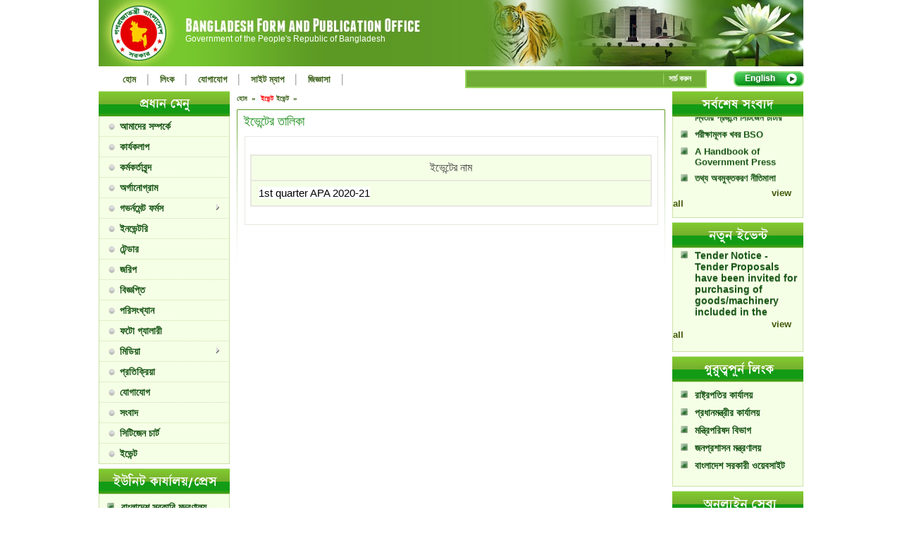

--- FILE ---
content_type: text/html; charset=UTF-8
request_url: https://dpp.gov.bd/bfpo/bangla/index.php/page/events/40
body_size: 7872
content:
<!DOCTYPE html PUBLIC "-//W3C//DTD XHTML 1.0 Transitional//EN" "http://www.w3.org/TR/xhtml1/DTD/xhtml1-transitional.dtd">
<html xmlns="http://www.w3.org/1999/xhtml">
<head>
	<title>ইভেন্ট সমূহ</title>
	<meta http-equiv="Content-Type" content="text/html; charset=utf-8" />
	<link rel="icon" href="https://dpp.gov.bd/bfpo/bangla/images/favicon.ico" type="image/x-icon" />
	<link rel="shortcut icon" href="https://dpp.gov.bd/bfpo/bangla/images/logo.png" type="image/x-icon" />
	<link rel="stylesheet" type="text/css" href="https://dpp.gov.bd/bfpo/bangla/../css_bangla/style.css">
	<link rel="stylesheet" type="text/css" href="https://dpp.gov.bd/bfpo/bangla/../css_bangla/stylesheet.css">
	<link rel="stylesheet" type="text/css" href="https://dpp.gov.bd/bfpo/bangla/../css_bangla/styles_menu.css">
	<script type="text/javascript" src="https://dpp.gov.bd/bfpo/bangla/../js/jquery-1.4.1.js"></script>
	<script type="text/javascript" src="https://dpp.gov.bd/bfpo/bangla/../js/search.js"></script>
        <script type="text/javascript" src="https://dpp.gov.bd/bfpo/bangla/../js/tinybox.js"></script>
	<!-- for popup video and lightbox -->
		

	<!-- end popup video and lightbox -->

	<script type="text/javascript">
	function submitform()
	{
	  document.getElementById("frmsearch").submit();
	}
	</script>
        
        <style type="text/css">
        #testdiv {width:600px; margin:0px auto; border:1px solid #ccc; padding:20px 25px 12px; background:#fff}
	.tbox {position:absolute; display:none; padding:14px 17px; z-index:900}
	.tinner {padding:15px; -moz-border-radius:5px; border-radius:5px; background:#fff url(images/preload.gif) no-repeat 50% 50%; border-right:1px solid #333; border-bottom:1px solid #333}
	.tmask {position:absolute; display:none; top:0px; left:0px; height:100%; width:100%; background:#000; z-index:800}
	.tclose {position:absolute; top:0px; right:0px; width:30px; height:30px; cursor:pointer; background:url(../../../images/close.png) no-repeat}
	.tclose:hover {background-position:0 -30px}
	
	#error {background:#ff6969; color:#fff; text-shadow:1px 1px #cf5454; border-right:1px solid #000; border-bottom:1px solid #000; padding:0}
	#error .tcontent {padding:10px 14px 11px; border:1px solid #ffb8b8; -moz-border-radius:5px; border-radius:5px}
	#success {font-size:16px; background:#2ea125; text-shadow:1px 1px #1b6116; border-right:1px solid #000; border-bottom:1px solid #000; padding:10; -moz-border-radius:0; border-radius:0; color:#FFF;}
	#bluemask {background:#4195aa}
	#frameless {padding:0}
	#frameless .tclose {left:6px}
    </style>
						  <style>
        .mojib_countdown{
            display: flex;
			flex-flow: row wrap;
			width:630px
        }
        .mojib_countdown > a > img {
            height: 100px;
			margin-top:20px;
            margin: 0px 0px 0px 0px;
        }
        .flip-clock {
            text-align: center;
            -webkit-perspective: 400px;
            perspective: 400px;
            margin: 60px 20px 0px 50px;
            float: left;
        }

        .flip-clock *,
        .flip-clock *:before,
        .flip-clock *:after {
            box-sizing: border-box;
        }

        .flip-clock__piece {
            display: inline-block;
            margin: 0 5px;
        }

        .flip-clock__slot {
            font-size: 1.5vw;
            display: block;
            margin-top: 10px;
            color: #3e006d;
            font-weight: bold;
        }

        .card {
            display: block;
            position: relative;
            padding-bottom: 0.72em;
            font-size: 3vw;
            line-height: 0.95;
        }

        .card__top,
        .card__bottom,
        .card__back::before,
        .card__back::after {
            display: block;
            height: 0.72em;
            color: #ec1e25;
            background: #70de2d;
            padding: 0.25em 0.25em;
            border-radius: 0.15em 0.15em 0 0;
            backface-visiblity: hidden;
            -webkit-transform-style: preserve-3d;
            transform-style: preserve-3d;
            width: 1.8em;
            -webkit-transform: translateZ(0);
            transform: translateZ(0);
        }

        .card__bottom {
            color: #ec1e25;
            position: absolute;
            top: 50%;
            left: 0;
            border-top: solid 1px #70de2d;
            background: #70de2d;
            border-radius: 0 0 0.15em 0.15em;
            pointer-events: none;
            overflow: hidden;
        }

        .card__bottom::after {
            display: block;
            margin-top: -0.72em;
        }

        .card__back::before,
        .card__bottom::after {
            content: attr(data-value);
        }

        .card__back {
            position: absolute;
            top: 0;
            height: 100%;
            left: 0%;
            pointer-events: none;
        }

        .card__back::before {
            position: relative;
            z-index: -1;
            overflow: hidden;
        }

        .flip .card__back::before {
            -webkit-animation: flipTop 0.3s cubic-bezier(0.37, 0.01, 0.94, 0.35);
            animation: flipTop 0.3s cubic-bezier(0.37, 0.01, 0.94, 0.35);
            -webkit-animation-fill-mode: both;
            animation-fill-mode: both;
            -webkit-transform-origin: center bottom;
            transform-origin: center bottom;
        }

        .flip .card__back .card__bottom {
            -webkit-transform-origin: center top;
            transform-origin: center top;
            -webkit-animation-fill-mode: both;
            animation-fill-mode: both;
            -webkit-animation: flipBottom 0.6s cubic-bezier(0.15, 0.45, 0.28, 1);
            animation: flipBottom 0.6s cubic-bezier(0.15, 0.45, 0.28, 1);
        }

        @-webkit-keyframes flipTop {
            0% {
                -webkit-transform: rotateX(0deg);
                transform: rotateX(0deg);
                z-index: 2;
            }
            0%,
            99% {
                opacity: 0.99;
            }
            100% {
                -webkit-transform: rotateX(-90deg);
                transform: rotateX(-90deg);
                opacity: 0;
            }
        }

        @keyframes flipTop {
            0% {
                -webkit-transform: rotateX(0deg);
                transform: rotateX(0deg);
                z-index: 2;
            }
            0%,
            99% {
                opacity: 0.99;
            }
            100% {
                -webkit-transform: rotateX(-90deg);
                transform: rotateX(-90deg);
                opacity: 0;
            }
        }

        @-webkit-keyframes flipBottom {
            0%,
            50% {
                z-index: -1;
                -webkit-transform: rotateX(90deg);
                transform: rotateX(90deg);
                opacity: 0;
            }
            51% {
                opacity: 0.99;
            }
            100% {
                opacity: 0.99;
                -webkit-transform: rotateX(0deg);
                transform: rotateX(0deg);
                z-index: 5;
            }
        }

        @keyframes flipBottom {
            0%,
            50% {
                z-index: -1;
                -webkit-transform: rotateX(90deg);
                transform: rotateX(90deg);
                opacity: 0;
            }
            51% {
                opacity: 0.99;
            }
            100% {
                opacity: 0.99;
                -webkit-transform: rotateX(0deg);
                transform: rotateX(0deg);
                z-index: 5;
            }
        }

        button, input, optgroup, select, textarea {
            font-size: 11px !important;
            line-height: normal !important;
        }

        .mojib_countdown > img {
            height: 160px;
            margin: 0px 0px 0px 0px;
        }

        .mojib_countdown > a > img {
            height: 160px;
            margin: 0px 0px 0px 0px;
        }

        @media (max-width: 480px) {
            #countdown_block {
                width: 100%;
            }

            .mojib_countdown {
                margin-bottom: 10px;
            }

            .mojib_countdown > img {
                height: 140px;
            }

            .mojib_countdown > a > img {
                height: 140px;
            }

            .card {
                font-size: 10vw;
            }

            .flip-clock__slot {
                font-size: 6vw;
                margin: 10px 0 15px 0;
            }

            .flip-clock {
                position: relative;
                left: 15px;
                margin: 0px 0px 0px 0px;
            }
        }

        @media (min-width: 1920px) {
            .flip-clock {
                position: relative;
                left: 15px;
                margin: 0px 0px 0px 0px;
            }

            .card {
                font-size: 2vw;
            }

            .flip-clock__slot {
                font-size: 1vw;
            }
        }
    </style>
</head>

<body style="background:#ffffff;">
<div class="maindiv">

	<div class="banner">
    <div class="logo"><a href="https://dpp.gov.bd/bfpo/bangla/"><img src="https://dpp.gov.bd/bfpo/bangla/images/logo.png" alt="" / style="border:0px"></a></div>
    <p class="people_republic">Government of the People's Republic of Bangladesh</p>
	</div>
<!--start topmenu-->

<div class="topmenu">
	
	<div class="tomenuhome">
			            
    <ul >
     				
		<li><a href='https://dpp.gov.bd/bfpo/bangla/index.php/home' title=''>হোম</a></li>
		<li>|</li>						
	 				
		<li><a href='https://dpp.gov.bd/bfpo/bangla/index.php/page/view/86' title=''>লিংক</a></li>
		<li>|</li>						
	 				
		<li><a href='https://dpp.gov.bd/bfpo/bangla/index.php/page/view/85' title=''>যোগাযোগ</a></li>
		<li>|</li>						
	 				
		<li><a href='https://dpp.gov.bd/bfpo/bangla/index.php/page/sitemap' title=''>সাইট ম্যাপ</a></li>
		<li>|</li>						
	 				
		<li><a href='https://dpp.gov.bd/bfpo/bangla/index.php/page/view/89' title=''>জিজ্ঞাসা</a></li>
		<li>|</li>						
	 			
	</ul>
           
		  
	
	</div>
	
	<div class="topmenusearch">
		<form name='frmsearch' id='frmsearch' action='https://dpp.gov.bd/bfpo/bangla/index.php/search' method='post'>					  
		<div class="topmenusearch1"><input name="q" autocomplete="off" type="text" class='topmenusearch3'  ></div>
		<div class="topmenusearch2"><a href="javascript: submitform()">সার্চ করুন</a></div>
		</form>
	</div>

	<div class="topmenubangla">
	<!-- <a href="#"><img src="images/bangla.jpg" alt="" / style="border:none"></a> -->
	
<a href="https://dpp.gov.bd/bfpo/index.php/page/events/40"> <img src='https://dpp.gov.bd/bfpo//images/button_english.jpg' border='0'> </a>
	
	</div>

</div>

 <!--end topmenu
   	<div class="mojib_countdown" align="center">
		<a href="http://mujib100.gov.bd/" target="_blank" title="">
			<img src="https://www.dpp.gov.bd/images/mujib_logo.png" style="display: inline-block;" alt="mujib_logo">
		</a>
		<div id="countdown_block"></div>
	</div>
  	
   start leftside-->
	<div>
    	
		<div class="left">
        
		  
		<div class="mainmenutop"></div>
        	
		
			<div id='cssmenu'>
				<ul>
				<li class=''><a href='https://dpp.gov.bd/bfpo/bangla/index.php/page/view/100' title=''><img src='https://dpp.gov.bd/bfpo/bangla/images/menu_bullet.png' alt='আমাদের সম্পর্কে' class='bullet'/><span>আমাদের সম্পর্কে</span></a></li><li class=''><a href='https://dpp.gov.bd/bfpo/bangla/index.php/page/view/115' title=''><img src='https://dpp.gov.bd/bfpo/bangla/images/menu_bullet.png' alt='কার্যকলাপ' class='bullet'/><span>কার্যকলাপ</span></a></li><li class=''><a href='https://dpp.gov.bd/bfpo/bangla/index.php/page/key_personnel/109' title=''><img src='https://dpp.gov.bd/bfpo/bangla/images/menu_bullet.png' class='bullet'/><span>কর্মকর্তাবৃন্দ</span></a></li><li class=''><a href='https://dpp.gov.bd/bfpo/bangla/index.php/page/view/110' title=''><img src='https://dpp.gov.bd/bfpo/bangla/images/menu_bullet.png' alt='অর্গানোগ্রাম' class='bullet'/><span>অর্গানোগ্রাম</span></a></li><li class='has-sub'><a href='http://www.dpp.gov.bd/bfpo/index.php/document/forms/291' target='blank' title=''><img src='https://dpp.gov.bd/bfpo/bangla/images/menu_bullet.png' class='bullet'/><span>গভর্নমেন্ট ফর্মস</span></a><ul><li class=''><a href='https://dpp.gov.bd/bfpo/bangla/index.php/page/view/289' title=''><span>ফর্মস এর তালিকা</span></a><ul></ul></li><li class=''><a href='https://dpp.gov.bd/bfpo/bangla/index.php/page/view/290' title=''><span>ইনডেন্ট</span></a><ul></ul></li><li class=''><a href='https://dpp.gov.bd/bfpo/bangla/index.php/document/forms/291' title=''><span>ডাউনলোড ফর্মস</span></a><ul></ul></li></ul></li><li class=''><a href='https://dpp.gov.bd/bfpo/bangla/index.php/document/inventory/325' title=''><img src='https://dpp.gov.bd/bfpo/bangla/images/menu_bullet.png' class='bullet'/><span>ইনভেন্টরি</span></a></li><li class=''><a href='https://dpp.gov.bd/bfpo/bangla/index.php/document/tenders/101' title=''><img src='https://dpp.gov.bd/bfpo/bangla/images/menu_bullet.png' class='bullet'/><span>টেন্ডার</span></a></li><li class=''><a href='https://dpp.gov.bd/bfpo/bangla/index.php/home/survey/104' title=''><img src='https://dpp.gov.bd/bfpo/bangla/images/menu_bullet.png' class='bullet'/><span>জরিপ</span></a></li><li class=''><a href='https://dpp.gov.bd/bfpo/bangla/index.php/document/notice/105' title=''><img src='https://dpp.gov.bd/bfpo/bangla/images/menu_bullet.png' class='bullet'/><span>বিজ্ঞপ্তি</span></a></li><li class=''><a href='https://dpp.gov.bd/bfpo/bangla/index.php/page/view/108' title=''><img src='https://dpp.gov.bd/bfpo/bangla/images/menu_bullet.png' alt='পরিসংখ্যান' class='bullet'/><span>পরিসংখ্যান</span></a></li><li class=''><a href='https://dpp.gov.bd/bfpo/bangla/index.php/media/gallery/116' title=''><img src='https://dpp.gov.bd/bfpo/bangla/images/menu_bullet.png' class='bullet'/><span>ফটো গ্যালারী</span></a></li><li class='has-sub'><a href='https://dpp.gov.bd/bfpo/bangla/index.php/page/view/119' title=''><img src='https://dpp.gov.bd/bfpo/bangla/images/menu_bullet.png' alt='মিডিয়া' class='bullet'/><span>মিডিয়া</span></a><ul><li class=''><a href='https://dpp.gov.bd/bfpo/bangla/index.php/media/audio/120' title=''><span>অডিও</span></a><ul></ul></li><li class=''><a href='https://dpp.gov.bd/bfpo/bangla/index.php/media/video/121' title=''><span>ভিডিও</span></a><ul></ul></li></ul></li><li class=''><a href='https://dpp.gov.bd/bfpo/bangla/index.php/home/feedback/117' title=''><img src='https://dpp.gov.bd/bfpo/bangla/images/menu_bullet.png' class='bullet'/><span>প্রতিক্রিয়া</span></a></li><li class=''><a href='https://dpp.gov.bd/bfpo/bangla/index.php/page/view/118' title=''><img src='https://dpp.gov.bd/bfpo/bangla/images/menu_bullet.png' alt='যোগাযোগ' class='bullet'/><span>যোগাযোগ</span></a></li><li class=''><a href='https://dpp.gov.bd/bfpo/bangla/index.php/page/news' title=''><img src='https://dpp.gov.bd/bfpo/bangla/images/menu_bullet.png' alt='News' class='bullet'/><span>সংবাদ</span></a><li class=''><a href='https://dpp.gov.bd/bfpo/bangla/index.php/page/citcharter' title=''><img src='https://dpp.gov.bd/bfpo/bangla/images/menu_bullet.png' alt='News' class='bullet'/><span>সিটিজেন চার্ট</span></a><li class=''><a href='https://dpp.gov.bd/bfpo/bangla/index.php/page/events' title=''><img src='https://dpp.gov.bd/bfpo/bangla/images/menu_bullet.png' alt='News' class='bullet'/><span>ইভেন্ট</span></a>								  
				</ul>
			</div>        
		 



		<div class="unitmenutop"></div>
        	
		<div class="unit">            
            <ul >
							
				<li><div class="menu_image"><img src="https://dpp.gov.bd/bfpo/bangla/images/menu_bullet1.jpg" alt="" /></div><div class="menu_link"><a href="//www.dpp.gov.bd/bgpress" title='' target="_blank">বাংলাদেশ সরকারি মুদ্রণালয়</a></div><div class="clear"></div></li>			
				
							
				<li><div class="menu_image"><img src="https://dpp.gov.bd/bfpo/bangla/images/menu_bullet1.jpg" alt="" /></div><div class="menu_link"><a href="//www.dpp.gov.bd/gppress" title='' target="_blank">গভর্ণমেন্ট প্রিন্টিং প্রেস</a></div><div class="clear"></div></li>			
				
							
				<li><div class="menu_image"><img src="https://dpp.gov.bd/bfpo/bangla/images/menu_bullet1.jpg" alt="" /></div><div class="menu_link"><a href="//www.dpp.gov.bd/bsppress" title='' target="_blank">বাংলাদেশ নিরাপত্তা মুদ্রণালয়</a></div><div class="clear"></div></li>			
				
							
				<li><div class="menu_image"><img src="https://dpp.gov.bd/bfpo/bangla/images/menu_bullet1.jpg" alt="" /></div><div class="menu_link"><a href="//www.dpp.gov.bd/bfpo" title='' target="_blank">বাংলাদেশ ফরম ও প্রকাশনা অফিস</a></div><div class="clear"></div></li>			
				
							
				<li><div class="menu_image"><img src="https://dpp.gov.bd/bfpo/bangla/images/menu_bullet1.jpg" alt="" /></div><div class="menu_link"><a href="//www.dpp.gov.bd/bso" title='' target="_blank">বাংলাদেশ ষ্টেশনারী অফিস</a></div><div class="clear"></div></li>			
				
						
			</ul>
            <p>&nbsp;</p>
          </div>
		  



		<div class="zonaltop"></div>
        	
		<div class="zonal">            
            <ul >
											<li><div class="menu_image"><img src="https://dpp.gov.bd/bfpo/bangla/images/menu_bullet1.jpg" alt="" /></div><div class="menu_link"><a href="https://dpp.gov.bd/bfpo/bangla/index.php/page/view/4" title=''>ঢাকা</a></div><div class="clear"></div></li>
															<li><div class="menu_image"><img src="https://dpp.gov.bd/bfpo/bangla/images/menu_bullet1.jpg" alt="" /></div><div class="menu_link"><a href="https://dpp.gov.bd/bfpo/bangla/index.php/page/view/5" title=''>চট্রগ্রাম</a></div><div class="clear"></div></li>
															<li><div class="menu_image"><img src="https://dpp.gov.bd/bfpo/bangla/images/menu_bullet1.jpg" alt="" /></div><div class="menu_link"><a href="https://dpp.gov.bd/bfpo/bangla/index.php/page/view/31" title=''>খুলনা</a></div><div class="clear"></div></li>
															<li><div class="menu_image"><img src="https://dpp.gov.bd/bfpo/bangla/images/menu_bullet1.jpg" alt="" /></div><div class="menu_link"><a href="https://dpp.gov.bd/bfpo/bangla/index.php/page/view/32" title=''>বগুরা</a></div><div class="clear"></div></li>
															<li><div class="menu_image"><img src="https://dpp.gov.bd/bfpo/bangla/images/menu_bullet1.jpg" alt="" /></div><div class="menu_link"><a href="https://dpp.gov.bd/bfpo/bangla/index.php/page/view/327" title=''>বরিশাল</a></div><div class="clear"></div></li>
															<li><div class="menu_image"><img src="https://dpp.gov.bd/bfpo/bangla/images/menu_bullet1.jpg" alt="" /></div><div class="menu_link"><a href="https://dpp.gov.bd/bfpo/bangla/index.php/page/view/328" title=''>রংপুর</a></div><div class="clear"></div></li>
															<li><div class="menu_image"><img src="https://dpp.gov.bd/bfpo/bangla/images/menu_bullet1.jpg" alt="" /></div><div class="menu_link"><a href="https://dpp.gov.bd/bfpo/bangla/index.php/page/view/329" title=''>সিলেট</a></div><div class="clear"></div></li>
															<li><div class="menu_image"><img src="https://dpp.gov.bd/bfpo/bangla/images/menu_bullet1.jpg" alt="" /></div><div class="menu_link"><a href="https://dpp.gov.bd/bfpo/bangla/index.php/page/view/330" title=''>ময়মনসিংহ</a></div><div class="clear"></div></li>
										
			</ul>
            <p>&nbsp;</p>
          </div>
		  
                  
          
                   
          <div>
			<!--  
			  <div class="userlogin"></div>
			  <div class="loginboody">
				<p class="id">User Name:<p>
				<p class="userp"><input name="" type="text" / class="search_user" ></p>
				<p class="id">Password:<p>
				<p class="userp"><input name="" type="text" / class="search_user" ></p>
			  <p class="userimage"><a href="#"><img src="https://dpp.gov.bd/bfpo/bangla/images/login.jpg" alt=""  style="border:none"/></a></p>			  
			  </div>
			-->
          </div>
            
      </div>      
      <!--end leftside-->
		<div class="midlebody">
			<div class="url">
<div id='breadcrumb'><a href='https://dpp.gov.bd/bfpo/bangla/index.php/' title='Home'>হোম  &nbsp;&raquo;&nbsp;</a> 		      
				<span>ইভেন্ট</span>
		<?else:?>
		<a href='https://dpp.gov.bd/bfpo/bangla/index.php/#' title='ইভেন্ট'>ইভেন্ট &nbsp;&raquo;&nbsp;</a>
				</div>
</div>
			<div class="clear"></div>
			
			<!--start content-->
			<div class="midlebody1">
			
					    <div><p class="wellcome">ইভেন্টের তালিকা</p></div>
		<div class="clear"></div>
		<div class="gazette_box">
						<table class="content-table-all" width="570" cellspacing="0" cellpadding="0" style="border:1px solid #E8E7E1;">
			  &nbsp;
				<thead>
					<tr>
						<td width="350">ইভেন্টের নাম</td>
						<!--<td width="100"></td>-->
						<!--<td width="100"></td>-->
					</tr>
				</thead>
				<tbody>
									<tr>
						<td><a href="https://dpp.gov.bd/bfpo/bangla/index.php/home/download_file/events/40_APA1.pdf">1st quarter APA 2020-21</a></td>
						<!--<td>0000-00-00</td>-->
						<!--<td>0000-00-00</td>-->
					</tr>		  
								</tbody>			
			</table>
			&nbsp;
				
				</div>   				
					
		<script type='text/javascript'>
			 $(document).ready(function() {
			 $('#rec_per_page').bind('change',function(){
				$('#frm_pagination').submit();
			 });
			 
			  $('#pagination-bar a').click(function(){
				var url=$(this).attr('href');
				$('#frm_pagination').attr('action',url).submit();
				return false;
			 }); 
			 
			  $('#grid-board th a').click(function(){
				var url=$(this).attr('href');
				$('#frm_pagination').attr('action',url).submit();
				return false;
			 }); 
			 
			$('.actn-btn a.del').click(function()
			{
				 var message ="Are you sure you want to remove this item?\n Note: item can not be restored after removal!";
				 return confirm (message);
			}); 

		});

		</script>			
			</div>
        <!--end content-->
        </div>
      
	  
	  
	  <!--start rightside-->
       
    <div>		
		
		<div class="left">          
              <div class="news"></div>
    <div class="latestnews">
        <marquee behavior="scroll" align="center" direction="up" scrollamount="1" scrolldelay="30" truespeed="" onmouseover="this.setAttribute('scrollamount', 0, 0);" onmouseout="this.setAttribute('scrollamount', 1, 0);" height="100">
            <ul >
                                    <li><div class="menu_image"><img src="https://dpp.gov.bd/bfpo/bangla/images/menu_bullet1.jpg" alt="" /></div><div class="menu_link"><a target="_blank" href="https://dpp.gov.bd/bfpo/bangla/index.php/page/news/30" class="active" title='মুদ্রণ ও প্রকাশনা অধিদপ্তরের দ্বিতীয় প্রজন্মে সিটিজেন চার্টার'>মুদ্রণ ও প্রকাশনা অধিদপ্তরের দ্বিতীয় প্রজন্মে সিটিজেন চার্টার</a></div><div class="clear"></div></li>
                                    <li><div class="menu_image"><img src="https://dpp.gov.bd/bfpo/bangla/images/menu_bullet1.jpg" alt="" /></div><div class="menu_link"><a target="_blank" href="https://dpp.gov.bd/bfpo/bangla/index.php/page/news/25" class="active" title='পরীক্ষামূলক খবর BSO'>পরীক্ষামূলক খবর BSO</a></div><div class="clear"></div></li>
                                    <li><div class="menu_image"><img src="https://dpp.gov.bd/bfpo/bangla/images/menu_bullet1.jpg" alt="" /></div><div class="menu_link"><a target="_blank" href="https://dpp.gov.bd/bfpo/bangla/index.php/page/news/26" class="active" title='A Handbook of Government Press'>A Handbook of Government Press</a></div><div class="clear"></div></li>
                                    <li><div class="menu_image"><img src="https://dpp.gov.bd/bfpo/bangla/images/menu_bullet1.jpg" alt="" /></div><div class="menu_link"><a target="_blank" href="https://dpp.gov.bd/bfpo/bangla/index.php/page/news/27" class="active" title='তথ্য অবমুক্তকরণ নীতিমালা'>তথ্য অবমুক্তকরণ নীতিমালা</a></div><div class="clear"></div></li>
                                <!--
                                            <li><div class="menu_image"><img src="<?/*=$base_url*/?>images/menu_bullet1.jpg" alt="" /></div><div class="menu_link"><a target="_blank" href="./../upload_file/newss/" class="active" title='<?/*=$lm['title']*/?>'><?/*=$lm['title']*/?></a></div><div class="clear"></div></li>
                                            <li><div class="menu_image"><img src="<?/*=$base_url*/?>images/menu_bullet1.jpg" alt="" /></div><div class="menu_link"><a target="_blank" href="./../upload_file/newss/" title='<?/*=$lm['title']*/?>'><?/*=$lm['title']*/?></a></div><div class="clear"></div></li>
                                    -->            </ul>
        </marquee>
                    <span class="more"><a href="https://dpp.gov.bd/bfpo/bangla/index.php/page/news">view all</a></span>
                <p>&nbsp;</p>
    </div>



    <div class="event"></div>

    <div class="zonal">
        <marquee behavior="scroll" align="center" direction="up" scrollamount="1" scrolldelay="30" truespeed="" onmouseover="this.setAttribute('scrollamount', 0, 0);" onmouseout="this.setAttribute('scrollamount', 1, 0);" height="100">
            <ul >
                                <li><div class="menu_image"><img src="https://dpp.gov.bd/bfpo/bangla/images/menu_bullet1.jpg" alt="" /></div><div class="menu_link"><a target="_blank" href="https://dpp.gov.bd/bfpo/bangla/index.php/page/events/10" class="active" title='পরীক্ষামূলক খবর'>পরীক্ষামূলক খবর</a></div><div class="clear"></div></li>
                                <li><div class="menu_image"><img src="https://dpp.gov.bd/bfpo/bangla/images/menu_bullet1.jpg" alt="" /></div><div class="menu_link"><a target="_blank" href="https://dpp.gov.bd/bfpo/bangla/index.php/page/events/37" class="active" title='Tender Notice - Tender Proposals have been invited for purchasing of goods/machinery included in the Annual Purchase Plan of Government Printing Press. Interested contractors are requested to take part.'>Tender Notice - Tender Proposals have been invited for purchasing of goods/machinery included in the Annual Purchase Plan of Government Printing Press. Interested contractors are requested to take part.</a></div><div class="clear"></div></li>
                                <li><div class="menu_image"><img src="https://dpp.gov.bd/bfpo/bangla/images/menu_bullet1.jpg" alt="" /></div><div class="menu_link"><a target="_blank" href="https://dpp.gov.bd/bfpo/bangla/index.php/page/events/39" class="active" title='Annual Performance Contract preparation Monitoring and Evaluation Guidelines 2021-2022'>Annual Performance Contract preparation Monitoring and Evaluation Guidelines 2021-2022</a></div><div class="clear"></div></li>
                                <li><div class="menu_image"><img src="https://dpp.gov.bd/bfpo/bangla/images/menu_bullet1.jpg" alt="" /></div><div class="menu_link"><a target="_blank" href="https://dpp.gov.bd/bfpo/bangla/index.php/page/events/43" class="active" title=''></a></div><div class="clear"></div></li>
                                <!--                                             <li><div class="menu_image"><img src="<?/*=$base_url*/?>images/menu_bullet1.jpg" alt="" /></div><div class="menu_link"><a target="_blank" href="./../upload_file/events/" class="active" title='<?/*=$lm['title']*/?>'><?/*=$lm['title']*/?></a></div><div class="clear"></div></li>
                                            <li><div class="menu_image"><img src="<?/*=$base_url*/?>images/menu_bullet1.jpg" alt="" /></div><div class="menu_link"><a target="_blank" href="./../upload_file/events/" title='<?/*=$lm['title']*/?>'><?/*=$lm['title']*/?></a></div><div class="clear"></div></li>
                                    -->            </ul>
        </marquee>
                    <span class="more"><a href="https://dpp.gov.bd/bfpo/bangla/index.php/page/events">view all</a></span>
                <p>&nbsp;</p>

    </div>



    <div class="impotantlink"></div>

    <div class="zonal">
        <ul >
            
                <li><div class="menu_image"><img src="https://dpp.gov.bd/bfpo/bangla/images/menu_bullet1.jpg" alt="" /></div><div class="menu_link"><a href="http://www.bangabhaban.gov.bd" title='' target="_blank">রাষ্ট্রপতির কার্যালয়</a></div><div class="clear"></div></li>

            
                <li><div class="menu_image"><img src="https://dpp.gov.bd/bfpo/bangla/images/menu_bullet1.jpg" alt="" /></div><div class="menu_link"><a href="http://www.pmo.gov.bd/" title='' target="_blank">প্রধানমন্ত্রীর কার্যালয়</a></div><div class="clear"></div></li>

            
                <li><div class="menu_image"><img src="https://dpp.gov.bd/bfpo/bangla/images/menu_bullet1.jpg" alt="" /></div><div class="menu_link"><a href="http://www.cabinet.gov.bd/" title='' target="_blank">মন্ত্রিপরিষদ বিভাগ</a></div><div class="clear"></div></li>

            
                <li><div class="menu_image"><img src="https://dpp.gov.bd/bfpo/bangla/images/menu_bullet1.jpg" alt="" /></div><div class="menu_link"><a href="http://www.mopa.gov.bd/" title='' target="_blank">জনপ্রশাসন মন্ত্রণালয়</a></div><div class="clear"></div></li>

            
                <li><div class="menu_image"><img src="https://dpp.gov.bd/bfpo/bangla/images/menu_bullet1.jpg" alt="" /></div><div class="menu_link"><a href="http://www.bangladesh.gov.bd/" title='' target="_blank">বাংলাদেশ সরকারী ওয়েবসাইট</a></div><div class="clear"></div></li>

                    </ul>
        <p>&nbsp;</p>
    </div>



    <div class="onlineservice"></div>

    <div class="zonal">
        <ul >
                            <!--	Module link off
				<li><div class="menu_image"><img src="https://dpp.gov.bd/bfpo/bangla/images/menu_bullet1.jpg" alt="" /></div><div class="menu_link"><a href="<? if($lm['module_link']) { echo  $site_url.$lm['module_link']; } else { echo $site_url.'page/view/'.$id;} ?>" title=''>অনলাইন অধিযাচন</a></div><div class="clear"></div></li>			
			-->
                <li><div class="menu_image"><img src="https://dpp.gov.bd/bfpo/bangla/images/menu_bullet1.jpg" alt="" /></div><div class="menu_link"><a href="//www.dpp.gov.bd/requisition/" title='' target="_blank">অনলাইন অধিযাচন</a></div><div class="clear"></div></li>

                            <!--	Module link off
				<li><div class="menu_image"><img src="https://dpp.gov.bd/bfpo/bangla/images/menu_bullet1.jpg" alt="" /></div><div class="menu_link"><a href="<? if($lm['module_link']) { echo  $site_url.$lm['module_link']; } else { echo $site_url.'page/view/'.$id;} ?>" title=''>অনলাইন ফরম</a></div><div class="clear"></div></li>			
			-->
                <li><div class="menu_image"><img src="https://dpp.gov.bd/bfpo/bangla/images/menu_bullet1.jpg" alt="" /></div><div class="menu_link"><a href="//www.dpp.gov.bd/bfpo/index.php/document/forms/103" title='' target="_blank">অনলাইন ফরম</a></div><div class="clear"></div></li>

                            <!--	Module link off
				<li><div class="menu_image"><img src="https://dpp.gov.bd/bfpo/bangla/images/menu_bullet1.jpg" alt="" /></div><div class="menu_link"><a href="<? if($lm['module_link']) { echo  $site_url.$lm['module_link']; } else { echo $site_url.'page/view/'.$id;} ?>" title=''>অনলাইন চিঠি প্রক্রিয়া</a></div><div class="clear"></div></li>			
			-->
                <li><div class="menu_image"><img src="https://dpp.gov.bd/bfpo/bangla/images/menu_bullet1.jpg" alt="" /></div><div class="menu_link"><a href="//www.dpp.gov.bd/admn/index.php/login" title='' target="_blank">অনলাইন চিঠি প্রক্রিয়া</a></div><div class="clear"></div></li>

                            <!--	Module link off
				<li><div class="menu_image"><img src="https://dpp.gov.bd/bfpo/bangla/images/menu_bullet1.jpg" alt="" /></div><div class="menu_link"><a href="<? if($lm['module_link']) { echo  $site_url.$lm['module_link']; } else { echo $site_url.'page/view/'.$id;} ?>" title=''>ইনভেন্টরি ম্যানেজমেন্ট</a></div><div class="clear"></div></li>			
			-->
                <li><div class="menu_image"><img src="https://dpp.gov.bd/bfpo/bangla/images/menu_bullet1.jpg" alt="" /></div><div class="menu_link"><a href="//www.dpp.gov.bd/requisition/admin/users/login" title='' target="_blank">ইনভেন্টরি ম্যানেজমেন্ট</a></div><div class="clear"></div></li>

                            <!--	Module link off
				<li><div class="menu_image"><img src="https://dpp.gov.bd/bfpo/bangla/images/menu_bullet1.jpg" alt="" /></div><div class="menu_link"><a href="<? if($lm['module_link']) { echo  $site_url.$lm['module_link']; } else { echo $site_url.'page/view/'.$id;} ?>" title=''>অনলাইন জরিপ</a></div><div class="clear"></div></li>			
			-->
                <li><div class="menu_image"><img src="https://dpp.gov.bd/bfpo/bangla/images/menu_bullet1.jpg" alt="" /></div><div class="menu_link"><a href="//www.dpp.gov.bd/bfpo/index.php/home/survey/104" title='' target="_blank">অনলাইন জরিপ</a></div><div class="clear"></div></li>

                            <!--	Module link off
				<li><div class="menu_image"><img src="https://dpp.gov.bd/bfpo/bangla/images/menu_bullet1.jpg" alt="" /></div><div class="menu_link"><a href="<? if($lm['module_link']) { echo  $site_url.$lm['module_link']; } else { echo $site_url.'page/view/'.$id;} ?>" title=''>অনলাইন গেজেট আর্কাইভ</a></div><div class="clear"></div></li>			
			-->
                <li><div class="menu_image"><img src="https://dpp.gov.bd/bfpo/bangla/images/menu_bullet1.jpg" alt="" /></div><div class="menu_link"><a href="//www.dpp.gov.bd/bgpress/index.php/document/gazettes/140" title='' target="_blank">অনলাইন গেজেট আর্কাইভ</a></div><div class="clear"></div></li>

                    </ul>
        <p>&nbsp;</p>
    </div>


<div class="webmail"><a href="https://mail.dpp.gov.bd" target="_blank">Web Mail</a></div>
<div style="border: 1px solid #cbe1a9;margin-bottom: 10px;">
    <img src="https://dpp.gov.bd/bfpo/bangla//images/emergency_hotline.jpg" alt="">
    <img src="https://dpp.gov.bd/bfpo/bangla//images/hotline.png" style="width: 184px" >
</div>
<div class="tottho"><a href="http://www.infokosh.bangladesh.gov.bd/" target="blank"><img src="https://dpp.gov.bd/bfpo/bangla/images/tottho.jpg" alt="" style="border:none" /></a></div>
			<!--start subscriber-->	
			<div>			  
				<div class="subscriber"></div>
							    <div class="loginboody">
					<form name="form"  action="https://dpp.gov.bd/bfpo/bangla/index.php/home" method="POST"  enctype="multipart/form-data" >
					<p class="id">ইমেইল :<p>
					<p class="userp"><input name="email" type="text" class="search_user" /><br/><text class="error"></text></p>
					<p class="id"><input type="image" src="https://dpp.gov.bd/bfpo/bangla/images/submit.jpg" alt="submit" name="submit" /></p>
					</form>	
					<p class="id"><div style="color:green;font-size:11px;">&nbsp;&nbsp;&nbsp; </div></p>
			    </div>          
            </div>
			<!--end subscriber-->	
        </div>
       <!--end rightside-->    
    </div>
    
   
    
        <!--start fotter-->
    <div style="clear:both;"></br></div>  
    <div class="fotter_bg"><p class="fottertest"><a href="https://dpp.gov.bd/bfpo/bangla/index.php/page/view/301">Terms of Use </a>|<a href="https://dpp.gov.bd/bfpo/bangla/index.php/page/view/300"> Privacy Policy</a></p><br/>
		<p class="fottertest1">Copyright © 2018 Bangladesh Government Press. Developed & Maintained by <a href="http://www.batworld.com" target="blank">Business Automation Ltd.</a></p>
	    <p class="fottertest1" style="margin-bottom: 5px;">Updated by Global Technolgoy Advancement</p>
	</div>
    <script>
	  (function(i,s,o,g,r,a,m){i['GoogleAnalyticsObject']=r;i[r]=i[r]||function(){
	  (i[r].q=i[r].q||[]).push(arguments)},i[r].l=1*new Date();a=s.createElement(o),
	  m=s.getElementsByTagName(o)[0];a.async=1;a.src=g;m.parentNode.insertBefore(a,m)
	  })(window,document,'script','//www.google-analytics.com/analytics.js','ga');
	
	  ga('create', 'UA-46564576-1', 'dpp.gov.bd');
	  ga('send', 'pageview');

	</script>
																				<script>
    var cur_lang = 'bn';

    function CountdownTracker(label, value) {
        var el = document.createElement('span');
        el.className = 'flip-clock__piece';
        el.innerHTML = '<b class="flip-clock__card card"><b class="card__top"></b><b class="card__bottom"></b><b class="card__back"><b class="card__bottom"></b></b></b>' +
            '<span class="flip-clock__slot">' + label + '</span>';
        this.el = el;
        var top = el.querySelector('.card__top'),
            bottom = el.querySelector('.card__bottom'),
            back = el.querySelector('.card__back'),
            backBottom = el.querySelector('.card__back .card__bottom');
        this.update = function (val) {
            val = ('0' + val).slice(-2);
            if (val !== this.currentValue) {
                if (this.currentValue >= 0) {
                    back.setAttribute('data-value', this.currentValue);
                    bottom.setAttribute('data-value', this.currentValue);
                }
                this.currentValue = val;
                top.innerText = this.currentValue;
                backBottom.setAttribute('data-value', this.currentValue);
                this.el.classList.remove('flip');
                void this.el.offsetWidth;
                this.el.classList.add('flip');
            }
        };
        this.update(value);
    }

    function convert_bangla(number) {
        var array=number.toString().split("");
        var result="";
        var output=[];
        output['1']='১';
        output['2']='২';
        output['3']='৩';
        output['4']='৪';
        output['5']='৫';
        output['6']='৬';
        output['7']='৭';
        output['8']='৮';
        output['9']='৯';
        output['0']='০';
        var values=['1','2','3','4','5','6','7','8','9','0'];
        for (var i=0 ;i<array.length;i++){
            result+=output[array[i]+""];
        }
        return result;
    }

    function getTimeRemaining(endtime) {
        var t = Date.parse(endtime) - Date.parse(new Date());
        if (cur_lang == 'bn') {
            return {
                'Total': t,
                'দিন': Math.floor(t / (1000 * 60 * 60 * 24)),
                'ঘণ্টা': Math.floor((t / (1000 * 60 * 60)) % 24),
                'মিনিট': Math.floor((t / 1000 / 60) % 60),
                'সেকেন্ড': Math.floor((t / 1000) % 60)
            };
        } else if (cur_lang == 'en') {
            return {
                'Total': t,
                'Days': Math.floor(t / (1000 * 60 * 60 * 24)),
                'Hours': Math.floor((t / (1000 * 60 * 60)) % 24),
                'Minutes': Math.floor((t / 1000 / 60) % 60),
                'Seconds': Math.floor((t / 1000) % 60)
            };
        }
    }

    function getTime() {
        var t = new Date();
        return {
            'Total': t,
            'Hours': t.getHours() % 12,
            'Minutes': t.getMinutes(),
            'Seconds': t.getSeconds()
        };
    }

    function Clock(countdown, callback) {
        countdown = countdown ? new Date(Date.parse(countdown)) : false;
        callback = callback || function () {
        };
        var updateFn = countdown ? getTimeRemaining : getTime;
        this.el = document.createElement('div');
        this.el.className = 'flip-clock';
        var trackers = {},
            t = updateFn(countdown),
            key, timeinterval;
        for (key in t) {
            if (key === 'Total') {
                continue;
            }
            trackers[key] = new CountdownTracker(key, t[key]);
            this.el.appendChild(trackers[key].el);
        }
        var i = 0;

        function updateClock() {
            timeinterval = requestAnimationFrame(updateClock);
            // throttle so it's not constantly updating the time.
            if (i++ % 10) {
                return;
            }
            var t = updateFn(countdown);
            if (t.Total < 0) {
                cancelAnimationFrame(timeinterval);
                for (key in trackers) {
                    trackers[key].update(0);
                }
                callback();
                return;
            }
            for (key in trackers) {
                trackers[key].update(t[key]);
            }
        }

        setTimeout(updateClock, 500);
    }

    var deadline = new Date("Mar 17, 2020 00:00:01");
    var c = new Clock(deadline, function () {
    });
    document.getElementById('countdown_block').appendChild(c.el);
</script>
    <!--end fotter-->
</div>
</div>
</body>
</html>


--- FILE ---
content_type: text/css
request_url: https://dpp.gov.bd/bfpo/css_bangla/style.css
body_size: 3750
content:
@charset "utf-8";
/* CSS Document */

@font-face
{
font-family: myname;
src: url( ../font/calibri.ttf ) format("truetype");
}


body{
	background:#ffffff;
}



.maindiv{
	width:1000px;
	height:auto;
	
}
*{

margin:0px auto;
padding:0px;
	}


.banner{
	background:url(../images/banner.jpg) top no-repeat;
	width:100%;
	height:94px;
	

	}
.logo{
	padding:8px 0 0 18px;
	border-style:none;
	float:left;
}
.people_republic{
	 color: #FFFFFF;
    float: left;
    font-family: Arial,Helvetica,sans-serif;
    font-size: 12px;
    padding: 48px 0 0 27px;

	
}
	
.topmenu{
	width:100%;
	height:35px;

}
.tomenuhome{
	width:520px;
	height:35px;
	float:left;
	font-size:18px;
	color:#857f7f;

}
.tomenuhome ul{
	list-style-type:none;
	padding:0px;
	margin:0px;
	line-height:35px;
	padding:0 0 0 29px;

}

.tomenuhome ul li{
	display:inline;
	padding:0px;
	margin:0px;
	margin:0 5px 0 5px;

}
.tomenuhome ul li a{
	display:inline;
	padding:0px;
	margin:0px;
	font-family:Arial, Helvetica, sans-serif;
	font-size:13px;
	color:#3b6019;
	font-weight:bold;
	text-decoration:none;
	}
.topmenusearch{
	width:343px;
	height:35px;
	float:left;

}
.topmenusearch1{
	width:278px;
	height:35px;
	float:left;
	line-height:35px;

}
.topmenusearch2{
	width:54px;
	height:35px;
	float:left;
	background:url(../images/search.jpg) no-repeat;
	margin-top:5px;
	

	color:#fff;
	line-height:24px;
	padding:0 0 0 11px;


}

.topmenusearch2 a{
	
	font-family:Arial, Helvetica, sans-serif;
	font-size:11px;
	color:#fff;
	text-decoration:none;
	font-weight:bold;

}


.topmenusearch3{
	width:278px;
	height:22px;
	float:left;
	
	color:#000000;
	background-color:#6fad36;
	margin-top:5px;
	border:2px solid #97d55d;

}
.topmenubangla{
	width:99px;
	height:28px;
	float:left;
	line-height:35px;
	border-style:none;
	padding:7px 0 0 38px;
}


.body_image{
	background:url(../images/body.jpg) top no-repeat;
	width:600px;
	height:736px;
}

.lefttop{
	width:200px;
	height:735px;
	
	margin:0px auto;
	font-family:myname;
	font-size:11px;
	margin-bottom:200px;
	font-weight:bold;
	color:#0d550c;
}

.lefttop ul{
	margin:0px;
	padding:0px;
	margin-bottom:410px;
	padding-left:30px;
}
.lefttop ul li{
	list-style-type:none;
	margin:10px 0 7px 0; 
}







.righttop{
	width:200px;
	height:735px;
	background:url(../images/rightttop.jpg) top no-repeat;
	margin:0px auto;
}

.fooetr{
	width:100%;
	height:111px;
	background:url(../images/footer.jpg) top no-repeat;
}

.left{
	width:186px;
	height:auto;
	float:left;
	
	
}
.middle{
	width:617px;
	height:1059px;
	background:url(../images/body.jpg) top no-repeat;
	float:left;
}

.mainmenutop{
	width:186px;
	height:36px;
	background:url(../images/main_menu.jpg) repeat-x;
	}
.title{
	width:186px;
	height:36px;
	padding-top:8px;
	text-align:center;
	color:#fff;
	font-size:15px;
	font-family:robi,AponaLohit,Bangla,"Siyam Rupali",Likhan,Vrinda,Verdana, Helvetica, robi, Sans-serif;
	font-weight:bold;
	
}
.left1{
	width:184px;
	height:auto;
	background-color:#f5ffe6;
	font-family:Arial, Helvetica, sans-serif;
	font-size:11px;
	color:#155313;
	font-weight:bold;
	border:1px solid #cbe1a9;
	margin-bottom:6px;
	
	
}
.left1 ul{
	list-style-type:none;
	
	

}
.left1 ul li{
	border-bottom: 1px dotted #6eb63d;
	padding:5px 0 5px 0px;
	
	
	
	
}

.left1 ul li a{
    font-family:Arial, Helvetica, sans-serif;
	font-size:12px;
	color:#155313;
	font-weight:bold;
	text-decoration:none;
	padding-left:6px;
	

	
	

}

.unitmenutop{
	width:186px;
	height:36px;
	background:url(../images/unit_office_bn.jpg) repeat-x;

}

.unit{
	width:184px;
	height:auto;
	background-color:#f5ffe6;
	font-family:Arial, Helvetica, sans-serif;
	font-size:11px;
	color:#155313;
	font-weight:bold;
	border:1px solid #cbe1a9;
	margin-bottom:6px;
	
}
.unit ul{
	padding:6px 0 0 6px;
	

}
.unit ul li{
	list-style-type:none;
	
	padding:4px 0 4px 5px;
	
}

.unit ul li a{
    font-family:Arial, Helvetica, sans-serif;
	font-size:14px;
	color:#155313;
	font-weight:bold;
	text-decoration:underline;
	padding-left:0px;
	

	

}






.zonaltop{
	width:186px;
	height:36px;
	background:url(../images/ancholik_menu.jpg) repeat-x;

}

.zonal{
	width:184px;
	height:auto;
	background-color:#f5ffe6;
	font-family:Arial, Helvetica, sans-serif;
	font-size:14px;
	color:#155313;
	font-weight:bold;
	border:1px solid #cbe1a9;
	margin-bottom:6px;
	
}

.zonal ul{
	padding:6px 0 0 6px;
	

}
.zonal ul li{
	list-style-type:none;
	
	padding:4px 0 4px 5px;
	
}

.zonal ul li a{
    font-family:Arial, Helvetica, sans-serif;
	font-size:14px;
	color:#155313;
	font-weight:bold;
	text-decoration:none;
	padding-left:0px;
	

}

.userlogin{
	width:186px;
	height:36px;
	background:url(../images/userlogin_bangla.jpg) repeat-x;

}

.loginboody{
	width:184px;
	height:auto;
	background-color:#f5ffe6;
	font-family:Arial, Helvetica, sans-serif;
	font-size:11px;
	color:#155313;
	font-weight:bold;
	border:1px solid #cbe1a9;
	margin-bottom:1px;
}

.subscriber{
	width:186px;
	height:36px;
	background:url(../images/subscriber_bangla.jpg) top no-repeat;
}
.id{
	
	font-family:Arial, Helvetica, sans-serif;
	font-weight:bold;
	padding:4px 0 0 11px;
	font-size:12px;
	margin-top:10px;
}

.search_user{
	width:150px;
	height:20px;
	background:#d9e7c3;
	
	
	border:1px solid #5f843f;
}
.userp{
	padding-left:11px;
}

.userimage{
	padding:4px 0 0 11px;
	margin-bottom:7px;
}
.right{
	width:186px;
	height:927px;
	background:url(../images/rightttop.jpg) top no-repeat;
    font-family:Arial, Helvetica, sans-serif;
	font-size:11px;
	color:#155313;
	font-weight:bold;

	}
	
.right ul {
	
	padding:441px 0 0px 34px;
	
}
.right ul li{
	list-style-type:none;
	margin:0px;
	margin:9px 0 3px 0;
	
	}
	
.right ul li a{
	text-decoration:none;
	font-family:Arial, Helvetica, sans-serif;
	font-size:11px;
	color:#155313;
	font-weight:bold;
}		

	

.f{
	width:100%;
	height:111px;
	
}



.left1 li a.active,
.left1 > li > a:hover {color:#ff0000}


.rightmain{
	width:195px;
	height:1059px;
	float:left;
	

}
.marge{
	padding:0px;
	margin:0px;
	line-height:0px;
	font-size:0px;
	border:0px;
	clear:both;

}

.midlebody{
	width:628px;
	height:auto;	
	float:left;
}
.midlebody1{
	width:608px;	
	margin:0 10px 0 10px;
	background:url(../images/midbody.jpg) top no-repeat;
	float:left;
	min-height:254px;

}
.wellcome{
	color: #1A8C18;
    font-family: Georgia,"Times New Roman",Times,serif;
    font-size: 18px;
    font-weight: normal;
    padding: 15px 0 0 10px;
}
.imge{
	padding:15px 7px 0px 11px;
	text-align:justify;
	float:left;
}
.test{
	font-family:Arial, Helvetica, sans-serif;
	font-weight:normal;
	text-align:justify;
	float:right;
	font-size:12px;
	width:335px;
	padding:0px 10px 0 0px;
	}
.p{
	font-family:Arial, Helvetica, sans-serif;
	font-weight:normal;
	text-align:justify;
	line-height:18px;
	color:#414141;
	font-size:16px;
	width:586px;
	padding:10px 10px 0px 10px;		

}

.news{
	width:186px;
	height:36px;
	background:url(../images/latest_news_bn.jpg) repeat-x;

}	



.latestnews{
	width:184px;
	height:auto;
	background-color:#f5ffe6;
	font-family:Arial, Helvetica, sans-serif;
	font-size:11px;
	color:#155313;
	font-weight:bold;
	border:1px solid #cbe1a9;
	margin-bottom:6px;

	
	
	
}
.latestnews ul{
	padding:6px 0 0 6px;
	

}
.latestnews ul li{
	list-style-type:none;
	
	padding:4px 0 4px 5px;
	
}

.latestnews ul li a{
    font-family:Arial, Helvetica, sans-serif;
	font-size:13px;
	color:#155313;
	font-weight:bold;
	text-decoration:none;
	padding-left:0px;
	text-align:justify;
	

	

}

.more a{
	font-family:Arial, Helvetica, sans-serif;
	font-size:13px;
	font-weight:normal;
	color:#415809;
	padding:0 0 0 140px;
	
	font-weight:bold;
	text-decoration:none;
	
	
	
}

.event{
	width:186px;
	height:36px;
	background:url(../images/new_event_bn.jpg) repeat-x;

}	

.impotantlink{
	width:186px;
	height:36px;
	background:url(../images/important_link_bn.jpg) repeat-x;

}

.onlineservice{
	width:186px;
	height:36px;
	background:url(../images/online_service_bn.jpg) repeat-x;

}		

.webmail{
	width:184px;
	height:61px;
	background-color:#f5ffe6;
	font-family:Arial, Helvetica, sans-serif;
	font-size:25px;
	color:#464c34;
	font-weight:bold;
	border:1px solid #cbe1a9;
	margin-bottom:6px;
	line-height:61px;
	text-align:center;

}
.webmail a{
	font-family:Arial, Helvetica, sans-serif;
	font-size:25px;
	color:#464c34;
	font-weight:bold;
	line-height:61px;
	text-align:center;
	text-decoration:none;

}
.tottho{
	width:184px;
	height:auto;
	background-color:#f5ffe6;
	font-family:Arial, Helvetica, sans-serif;
	font-size:11px;
	color:#155313;
	font-weight:bold;
	border:1px solid #cbe1a9;
	margin-bottom:6px;

}
.fotter_bg{
	width:100%;
	height:100px;
	background:url(../images/fotter_bg.jpg) bottom no-repeat;
	margin:0px auto;
	clear:both;

}

.fotter_bg a{
	font-family:Arial, Helvetica, sans-serif;
	font-size:12px;
	font-weight:normal;
	color:#417640;
	text-align:center;
	font-weight:bold;
	text-decoration:none;
	text-align:center;
	padding-top:30px;

}

.fotter_bg a:hover{
	font-family:Arial, Helvetica, sans-serif;
	font-size:12px;
	font-weight:normal;
	color:#000;
	text-align:center;
	font-weight:bold;
	text-decoration:none;
	text-align:center;
	padding-top:30px;

}

.fottertest{
	font-family:Arial, Helvetica, sans-serif;
	font-size:12px;
	font-weight:normal;
	color:#417640;
	text-align:center;
	font-weight:bold;
	
	text-align:center;
	padding-top:30px;
	
	

}
.fottertest1{
	font-family:Arial, Helvetica, sans-serif;
	font-size:12px;
	font-weight:normal;
	color:#000000;
	text-align:center;
	font-weight:bold;
}

.fottertest1 a{
	font-family:Arial, Helvetica, sans-serif;
	font-size:12px;
	font-weight:normal;
	color:#363C94;
	text-decoration:none;
	text-align:center;
	font-weight:bold;
}
.fottertest1 a:hover{
	font-family:Arial, Helvetica, sans-serif;
	font-size:12px;
	font-weight:normal;
	color:#6FAD36;
	text-decoration:none;
	text-align:center;
	font-weight:bold;
}
.news_list{
border:1px solid #eee; border-collapse:collapse;
}
.news_list tr,td{
padding:3px;
border:1px solid #eee;
}
.news_list a{
color:#155313;font-size:12px;text-decoration:none;font-weight:bold;
}
.news_list a:hover{
color:red;font-size:12px;text-decoration:none;font-weight:bold;
}


.menu_image{
width:20px;
padding-top:2px;
float:left;
}
.menu_link{
width:148px;
float:left;
}
.clear{
clear:both;
}

.url{
width:80%;
float:left;
padding-left:10px;
padding-bottom:0px;
}

#breadcrumb a{
color: #3B6019;
font-family: Arial,Helvetica,sans-serif;
font-size: 10px;
font-weight: bold;
text-decoration:none;
}
#breadcrumb a:hover{
color: red;
font-family: Arial,Helvetica,sans-serif;
font-size: 10px;
font-weight: bold;
text-decoration:none;
}

#breadcrumb span{
color: red;
font-family: Arial,Helvetica,sans-serif;
font-size: 10px;
font-weight: bold;
text-decoration:none;
}

.key_management{
	font-family:Arial, Helvetica, sans-serif;
	font-size:18px;
	color:#3dbe4a;
	padding:20px 0 10px 20px;
	float:left;
	
}
 
.key_management_test{
	font-family:Arial, Helvetica, sans-serif;
	font-size:12px;
	font-weight:normal;
	color:#666666;
	padding-left:17px;
	background:#f3fae8;

}

.key_management_table td{
    font-family:Arial, Helvetica, sans-serif;
	font-size:12px;
	font-weight:normal;
	color:#666666;
	

}

.keypersonal{
	width:608px;
	height:auto;
	padding-left:10px;
	

}
.keyparsonaltest{
	width:470px;	
	float:left;
	padding:10px 0 10px 10px;
	font-family:Arial, Helvetica, sans-serif;
	font-size:12px;
	font-weight:normal;
	color:#666666;
	background:#f3fae8;
	margin-bottom:20px;
	border-right:5px solid #FFFFFF;
	text-align:left;	
}

.keyparsonalimage{
	width:74px;
	height:106px;
	float:left;
	padding-right:30px;
	margin-bottom:20px;
}

.pager{
	font-family:Arial, Helvetica, sans-serif;
	font-size:11px;
	color:#000000;

}
.pager a{
	font-family:Arial, Helvetica, sans-serif;
	font-size:11px;
	color:#000000;
	text-decoration:none;

}

.pager li a.active,
.pager > li > a:hover {color:#ff0000}

.tender a{
	font-family:Arial, Helvetica, sans-serif;
	font-size:18px;
	color:#3dbe4a;
	padding:20px 0 10px 13px;
	float:left;
	text-decoration:none;
	
}
 
.tender_test{
	font-family:Arial, Helvetica, sans-serif;
	font-size:12px;
	font-weight:normal;
	color:#666666;
	padding-left:5px;

}


 .content-table-all thead
{
	text-align:center;
	background-color:#eafbd0;
	color:#333333;
	font-weight:bold;
	font-size:13px;
	font-family:Arial, Helvetica, sans-serif;
}

.content-table-all tbody
{
	text-align:left;
	background-color:#ffffff;
	font-size:12px;
	font-family:Arial, Helvetica, sans-serif;
	font-weight:normal;
	background:#f9fdf3;
	
}

.content-table-all td
{
border:1px solid #E8E7E1;
line-height:17px;
padding-left:10px;
padding-right:10px;

}

.gazet{
	font-family:Arial, Helvetica, sans-serif;
	font-size:18px;
	color:#3dbe4a;
	padding:20px 0 10px 13px;
	float:left;
	
}
 
.gazet_test{
	font-family:Arial, Helvetica, sans-serif;
	font-size:12px;
	font-weight:normal;
	color:#666666;
	padding-left:5px;
	

}
.tabalediv{
	width:585px;
	border:1px solid #E8E7E1;
	margin-top:46px;
	padding:7px 0 7px 0;
}

.gazette_box{
	width:585px;
	border:1px solid #E8E7E1;
	margin-top:10px;
	padding:7px 0 7px 0;
}

.box_title{
	 color: #1A8C18;
    font-family: Georgia,"Times New Roman",Times,serif;
    font-size: 16px;
    font-weight: normal;
    padding: 3px;
}

 .content-table-all thead
{
	text-align:center;
	background:#F5FFE6;
	color:#333333;
	font-weight:bold;
	font-size:13px;
	font-family:Arial, Helvetica, sans-serif;
}

.content-table-all tbody
{
	text-align:left;
	background-color:#ffffff;
	font-size:12px;
	font-family:Arial, Helvetica, sans-serif;
	font-weight:normal;
	color:#000000;
	background:#F5FFE6;
}

.content-table-all tbody a
{
	text-align:left;
	background-color:#ffffff;
	font-size:15px;
	font-family:Arial, Helvetica, sans-serif;
	font-weight:normal;
	text-decoration:none;
	color:#000000;
}

.content-table-all tbody a:hover
{
	text-align:left;
	
	font-size:12px;
	font-family:Arial, Helvetica, sans-serif;
	font-weight:normal;
	text-decoration:underline;
	color:#155313;
}


.content-table-all td 
{
border: 1px solid #E8E7E1;
line-height:17px;
}
.grajet{
	float:left;
	padding:3px 3px 0 5px;
	width:12px;
	
}
.grajettess{
	float:left;
	width:520px;
}

#gallery1 {
    padding-top:45px;
}
.gallery_image{
	height: 150px;   
    width: 163px;
	padding-left: 23px;
    padding-top: 50px;
}
.gallery {
    color: #6FAD36;
    font-family: Verdana,Tahoma,Arial,sans-serif;
    font-size: 11px;
	font-weight:bold;
    line-height: 17px;
    margin-bottom: -82px;
    margin-top: -1px;
	text-decoration:none;
}

.gallery:hover {
    color: red;
    font-family: Verdana,Tahoma,Arial,sans-serif;
    font-size: 11px;
	font-weight:bold;
    line-height: 17px;
    margin-bottom: -82px;
    margin-top: -1px;
	text-decoration:none;
}

#gallery_icon {
    background-image: url('../images/gallery.png');
    background-repeat: no-repeat;
    height: 165px;
    width: 190px;
}

	#gallery {		
		width: 580px;
		margin:auto;
		margin-top:0px;
	}
	#gallery ul { list-style: none; }
	#gallery ul li { display: inline; }
	#gallery ul img {
		border: 4px solid #C7E796;
		border-width: 4px 4px 4px;
		margin:16px;
	}
	#gallery ul a:hover img {
		border: 4px solid #8EB354;
		border-width: 4px 4px 4px;
		color: #fff;
	}
	#gallery ul a:hover { color: #fff; }
	#gallery_ul { }
	
		.feedback{
		width:98%;
		border-collapse:collapse;	
	}
	.feedback tr,td{
		height:28px;
		border:1px solid #fff;
		background:#F5FFE6;
	}
	.lebel {
		color: #3B6019;		
		font-family: Arial,Helvetica,sans-serif;
		font-size: 11px;
		font-weight: bold;
		width:25%;
		text-align:right;
		padding-right:8px;
	}
	
	.question{
		color: #3B6019;		
		font-family: Arial,Helvetica,sans-serif;
		font-size: 11px;
		font-weight: bold;
		padding-left:10px;	
	}
	.answer{
		color: #414141;		
		font-family: Arial,Helvetica,sans-serif;
		font-size: 11px;
		font-weight: none;
		padding-left:25px;
	}
	
	.field {
		width:75%;
		text-align:left;
		padding-left:8px;
	}
	.textfield{	
		border:1px solid #ccc;
		padding:2px;
	}
	.textfield:hover{
		border:1px solid red;
	}
	.error{
		color: red;		
		font-family: Arial,Helvetica,sans-serif;
		font-size: 11px;		
	}
	.mailbox_title{
		font-size:16px;
		font-weight:bold;
		color:#155313;
	}
	
	.audio_img{	
		width:50px;
		height:50px;
		padding:20px 35px 0px 20px;
	}
	
	.audio_title{
		font-size:12px;
		color:#6FAD36;
		padding-left:20px;
	}
	
	.gallery_color {
		background:#fff;
		margin-left:1px;
	}
	
	.content_table{
		width:590px;
		margin-top:10px;
		background:none;
		border-collapse:collapse;		
	}
	.content_table tr,td{
		color: #414141;
		font-family: Arial,Helvetica,sans-serif;
		font-size: 16px;
		font-weight: normal;
		border:1px solid #E8E7E1; 
		background:none;
	}	

	.sitemap{
		margin-left:25px;
	}
	.sitemap_image{
		width:15px;
		padding-top:2px;
		float:left;
	}
	.sitemap_link{
		padding-top:5px;
		float:left;
	}
	
	.sitemap ul{
		padding:0px;
	}
	.sitemap ul li{
		list-style-type:none;		
		padding:2px;		
	}

	.sitemap ul li a{
		font-family:Arial, Helvetica, sans-serif;
		font-size:11px;
		color:#155313;
		font-weight:bold;
		text-decoration:none;
		padding-left:0px;
	}
	.sitemap ul li a:hover{
		font-family:Arial, Helvetica, sans-serif;
		font-size:11px;
		color:red;
		font-weight:bold;
		text-decoration:none;
		padding-left:0px;
	}
	
	.sitemap ul li ul{
		padding-left:15px;		
	}

	.content_main{
		min-height:300px;
		float:left;	
	}	

/*********************
	pagination
*********************/
#tnt_pagination {
	display:block;
	text-align:left;
	height:22px;
	line-height:21px;
	clear:both;
	padding-top:3px;
	font-family:Arial, Helvetica, sans-serif;
	font-size:12px;
	text-align:center;
	font-weight:normal;
}

#tnt_pagination a:link, #tnt_pagination a:visited{
	padding:7px;
	padding-top:2px;
	padding-bottom:2px;
	border:1px solid #ccc;
	margin-left:3px;
	text-decoration:none;
	background-color:#F5FFE6;
	color:#3B6019;
	width:22px;
	font-weight:normal;
}

#tnt_pagination a:hover {
	background-color:#DDF5B8;
	border:1px solid #6FAD36;
	color:#000000;
}

#tnt_pagination .active_tnt_link {
	padding:7px;
	padding-top:2px;
	padding-bottom:2px;
	border:1px solid #6FAD36;
	margin-left:3px;
	text-decoration:none;
	background-color:#DDEEFF;
	color:#0072BC;
	cursor:default;
}

#tnt_pagination .disabled_tnt_pagination {
	padding:7px;
	padding-top:2px;
	padding-bottom:2px;
	border:1px solid #6FAD36;
	margin-left:3px;	
	text-decoration:none;
	background-color:#DDF5B8;
	color:#000000;
	opacity:1;
	cursor:default;
}
#pager form
{
  margin:0 !important;
  padding:0 !important;
}
.no-record
{
	text-align:center;
	font-weight:bold;
	vertical-align:middle;
	height:100px;
}

/* for var chart */

.var1,.var5
{
	float:left;
	background:#0663B2;	
}
.var2,.var6
{
	float:left;
	background:#519805;	
}
.var3,.var7
{
	float:left;
	background:#F37F03;	
}
.var4,.var8
{
	float:left;
	background:#C7EA07;	
}



	
<!--/////////////rightsite


--- FILE ---
content_type: text/css
request_url: https://dpp.gov.bd/bfpo/css_bangla/stylesheet.css
body_size: 92
content:
@charset "utf-8";
/* CSS Document */

body{
	background:#ff0000;
}




--- FILE ---
content_type: text/css
request_url: https://dpp.gov.bd/bfpo/css_bangla/styles_menu.css
body_size: 1154
content:
/* Some stylesheet reset */
#cssmenu{
		margin-bottom: 6px;
		border-bottom:1px solid #cbe1a9;
	}
#cssmenu  > ul {
	list-style: none;
	margin: 0;
	padding: 0;
	vertical-align: baseline;
	line-height: 1;
}

/* The container */
#cssmenu  > ul {
	display: block;
	position: relative;
	width: 150px;
}

	/* The list elements which contain the links */
	#cssmenu  > ul li {
		display: block;
		position: relative;
		margin: 0;
		padding: 0;
		width: 150px;	
	}

		/* General link styling */
		#cssmenu  > ul li a {
			/* Layout */
			display: block;
			position: relative;
			margin: 0;
			/*border-top: 1px dotted #3a3a3a;*/
			/*border-bottom: 1px dotted #1b1b1b;*/
			padding: 7px 3px;
			width: 178px;
			border-bottom:1px dotted #cbe1a9;
			border-left:1px solid #cbe1a9;
			border-right:1px solid #cbe1a9;

			/* Typography */
			font-family:Arial, Helvetica, sans-serif;
			
			text-decoration: none;
			
			/*text-shadow: 0 1px 1px #000;*/
			font-size:14px;
	        color:#155313;
	        font-weight:bold;			

			/* Background & effects */
			background: #f5ffe6;
		}

		/* Rounded corners for the first link of the menu/submenus */
		#cssmenu  > ul li:first-child>a {
			border-top-left-radius: 0px;
			border-top-right-radius: 0px;
			border-top: 0;
		}

		/* Rounded corners for the last link of the menu/submenus */
		#cssmenu  > ul li:last-child>a {
			border-bottom-left-radius: 0px;
			border-bottom-right-radius: 0px;
			border-bottom: 0;
		}


		/* The hover state of the menu/submenu links */
		#cssmenu  > ul li>a:hover, #cssmenu  > ul li:hover>a {
			color: #009933;
			/*text-shadow: 0 1px 0 rgba(0, 0, 0, .3);*/
			background: #ebfad4;
			/*background: -webkit-linear-gradient(bottom, #cce9a0, #74d7f3);
			/*background: -ms-linear-gradient(bottom, #cce9a0, #74d7f3); 
			background: -moz-linear-gradient(bottom, #cce9a0, #74d7f3);
			background: -o-linear-gradient(bottom, #cce9a0, #74d7f3);
			border-color: transparent;*/*/
		}

		/* The arrow indicating a submenu */
		#cssmenu  > ul .has-sub>a::after {
			content: '';
			position: absolute;
			top: 8px;
			right: 10px;
			width: 0px;
			height: 0px;

			/* Creating the arrow using borders */
			border: 4px solid transparent;
			border-left: 4px solid #d8d8d8; 
		}

		/* The same arrow, but with a darker color, to create the shadow effect */
		#cssmenu  > ul .has-sub>a::before {
			content: '';
			position: absolute;
			top: 9px;
			right: 10px;
			width: 0px;
			height: 0px;

			/* Creating the arrow using borders */
			border: 4px solid transparent;
			border-left: 4px solid #000;
		}

		/* Changing the color of the arrow on hover */
		#cssmenu  > ul li>a:hover::after, #cssmenu  > ul li:hover>a::after {
			border-left: 4px solid #fff;
		}

		#cssmenu  > ul li>a:hover::before, #cssmenu  > ul li:hover>a::before {
			border-left: 4px solid rgba(0, 0, 0, .3);
		}

	
		/* THE SUBMENUS */
		#cssmenu  > ul ul {
			position: absolute;
			left:182px;
			top: -9999px;
			padding-left:5px;
			opacity: 0;
			/* The fade effect, created using an opacity transition */
			-webkit-transition: opacity .3s ease-in;
			-moz-transition: opacity .3s ease-in;
			-o-transition: opacity .3s ease-in;
			-ms-transition: opacity .3s ease-in;
		}

		/* Showing the submenu when the user is hovering the parent link */
		#cssmenu  > ul li:hover>ul {
			top: 0px;
			opacity: 1;
		}
		.#cssmenu  > ul li>a.active
.cssmenu > li > a:hover {color:#ff0000}


.bullet{
	border:none;
	padding-left:10px;
	padding-right:7px
}